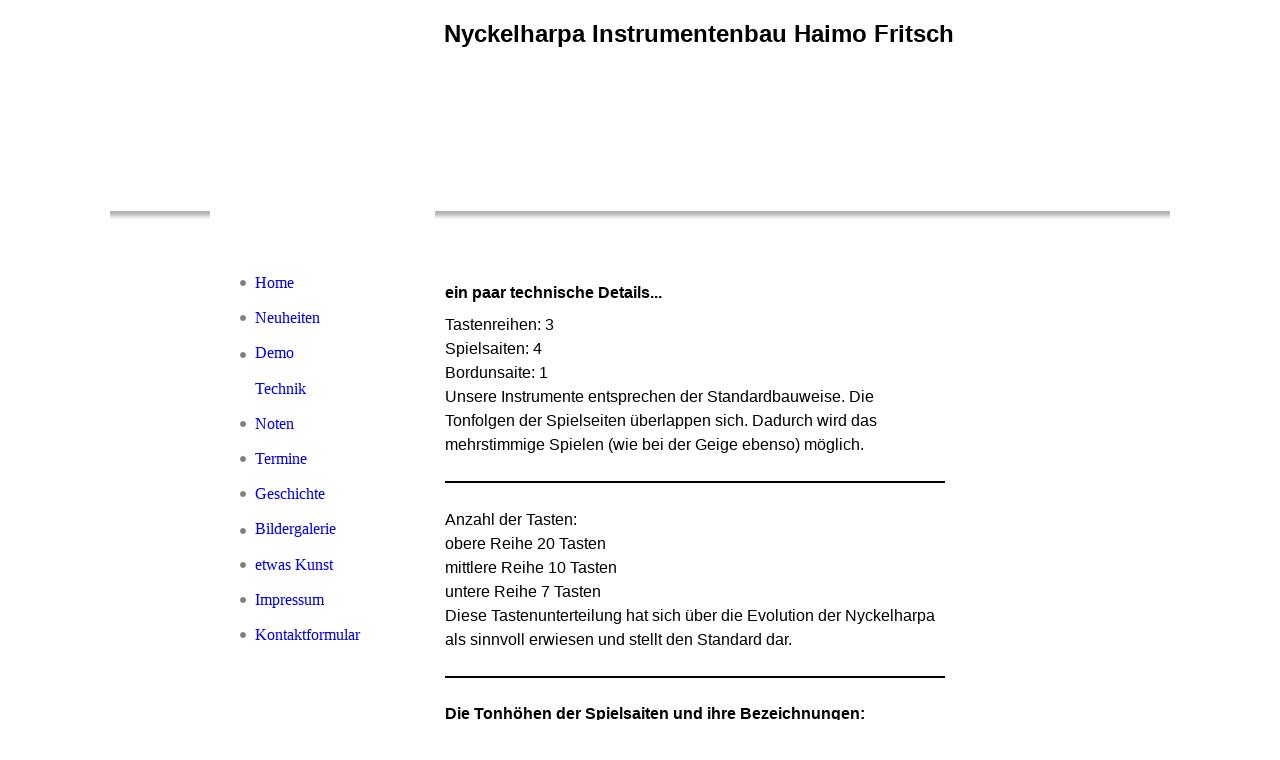

--- FILE ---
content_type: text/html; charset=utf-8
request_url: https://www.nyckelharpa.biz/Technik
body_size: 45677
content:
<!DOCTYPE html><html lang="de"><head><meta http-equiv="Content-Type" content="text/html; charset=UTF-8"><title>Technik</title><meta name="description" content="Nyckelharpa Konstruktion, Bau, Service, Verkauf. 16 Saiten und ausgewählte Hölzer des Streichinstruments sorgen für einen warmen, interessanten Klang."><meta name="keywords" content="Nyckelharpa"><link href="https://nyckelharpa.biz/Technik" rel="canonical"><meta content="Technik" property="og:title"><meta content="website" property="og:type"><meta content="https://nyckelharpa.biz/Technik" property="og:url"><script>
              window.beng = window.beng || {};
              window.beng.env = {
                language: "en",
                country: "US",
                mode: "deploy",
                context: "page",
                pageId: "000000562557",
                skeletonId: "",
                scope: "HTO01FLQDXHF",
                isProtected: false,
                navigationText: "Technik",
                instance: "1",
                common_prefix: "https://homepagedesigner.telekom.de",
                design_common: "https://homepagedesigner.telekom.de/beng/designs/",
                design_template: "reseller/1000003/telekom_mv_219",
                path_design: "https://homepagedesigner.telekom.de/beng/designs/data/reseller/1000003/telekom_mv_219/",
                path_res: "https://homepagedesigner.telekom.de/res/",
                path_bengres: "https://homepagedesigner.telekom.de/beng/res/",
                masterDomain: "",
                preferredDomain: "",
                preprocessHostingUri: function(uri) {
                  
                    return uri || "";
                  
                },
                hideEmptyAreas: false
              };
            </script><script xmlns="http://www.w3.org/1999/xhtml" src="https://homepagedesigner.telekom.de/cm4all-beng-proxy/beng-proxy.js">;</script><link xmlns="http://www.w3.org/1999/xhtml" rel="stylesheet" href="https://homepagedesigner.telekom.de/.cm4all/e/static/3rdparty/font-awesome/css/font-awesome.min.css"></link><link rel="stylesheet" type="text/css" href="//homepagedesigner.telekom.de/.cm4all/res/static/libcm4all-js-widget/3.89.7/css/widget-runtime.css"/>

<link rel="stylesheet" type="text/css" href="//homepagedesigner.telekom.de/.cm4all/res/static/beng-editor/5.3.130/css/deploy.css"/>

<link rel="stylesheet" type="text/css" href="//homepagedesigner.telekom.de/.cm4all/res/static/libcm4all-js-widget/3.89.7/css/slideshow-common.css"/>

<script src="//homepagedesigner.telekom.de/.cm4all/res/static/jquery-1.7/jquery.js">;</script><script src="//homepagedesigner.telekom.de/.cm4all/res/static/prototype-1.7.3/prototype.js">;</script><script src="//homepagedesigner.telekom.de/.cm4all/res/static/jslib/1.4.1/js/legacy.js">;</script><script src="//homepagedesigner.telekom.de/.cm4all/res/static/libcm4all-js-widget/3.89.7/js/widget-runtime.js">;</script>

<script src="//homepagedesigner.telekom.de/.cm4all/res/static/libcm4all-js-widget/3.89.7/js/slideshow-common.js">;</script>

<script src="//homepagedesigner.telekom.de/.cm4all/res/static/beng-editor/5.3.130/js/deploy.js">;</script>

<script>
                (function() {
                  var mobileAgent = MobileBrowserSwitch.isMobileAgent(navigator.userAgent);
                  if (mobileAgent) {
                    var url = window.location.pathname;
                    if (url.endsWith("/")) {
                      url = url.substring(0, url.length - 1);
                    }
                    if (url.endsWith("/index.php")) {
                      url = url.substring(0, url.length - 10);
                    }
                    if (!/1,auth,8,1$/.test(url) && !/1%2Cauth%2C8%2C1$/.test(url)) {
                      url += "/mobile/";
                      window.location.pathname = url;
                    }
                  }
                })();
              </script><link xmlns="http://www.w3.org/1999/xhtml"  rel="stylesheet" type="text/css" href="https://homepagedesigner.telekom.de/.cm4all/designs/static/reseller/1000003/telekom_mv_219/1561385255.2/css/main.css"></link><!--[if lt IE 7]>
			<link rel="stylesheet" type="text/css" href="https://homepagedesigner.telekom.de/beng/designs/data/reseller/1000003/telekom_mv_219/css/ie6.css"/>
		<![endif]--><link href="/.cm4all/handler.php/vars.css?v=20260107164018" type="text/css" rel="stylesheet"><style type="text/css">.cm-logo {background-image: url("/.cm4all/sysdb.iproc/keyvisuals/1629298956d0186de3e76185e3fa89fbfc21.jpg/scale_0_0/1629298956d0186de3e76185e3fa89fbfc21.jpg");background-position: 4px 63px;
background-size: 212px 78px;
background-repeat: no-repeat;
      }</style><script type="text/javascript">window.cmLogoWidgetId = "DUMMY_cm4all_com_widgets_Logo_80808144";
            window.cmLogoGetCommonWidget = function (){
                return new cm4all.Common.Widget({
            base    : "/Technik",
            session : "",
            frame   : "",
            path    : "DUMMY_cm4all_com_widgets_Logo_80808144"
        })
            };
            window.logoConfiguration = {
                "cm-logo-x" : "4",
        "cm-logo-y" : "63",
        "cm-logo-v" : "1.0",
        "cm-logo-w" : "212",
        "cm-logo-h" : "78",
        "cm-logo-di" : "",
        "cm-logo-u" : "public-service://0/",
        "cm-logo-k" : "/.cm4all/sysdb/keyvisuals/1629298956d0186de3e76185e3fa89fbfc21.jpg",
        "cm-logo-bc" : "",
        "cm-logo-ln" : "",
        "cm-logo-ln$" : "",
        "cm-logo-hi" : false
        ,
        _logoBaseUrl : "\/.cm4all\/sysdb.iproc\/keyvisuals\/1629298956d0186de3e76185e3fa89fbfc21.jpg\/scale_0_0\/",
        _logoPath : "1629298956d0186de3e76185e3fa89fbfc21.jpg"
        };
          jQuery(document).ready(function() {
            var logoElement = jQuery(".cm-logo");
            logoElement.attr("role", "img");
            logoElement.attr("tabindex", "0");
            logoElement.attr("aria-label", "logo");
          });
        </script><style id="cm_table_styles">
      /*CM143f8f5c10ac42f2f1bd0c148_begin*/
        #CM143f8f5c10ac42f2f1bd0c148_div {
          margin: 0;
          padding: 0;
          
            width: 100%;
            max-width: 100%;
          
        }
        #CM143f8f5c10ac42f2f1bd0c148 {
          border-spacing: 0px;
          
            width: 100%;
          
            margin: 10px -5px; 
            text-align: left;
          
            table-layout: fixed;
          
            width: 100%;
          
        }
        #CM143f8f5c10ac42f2f1bd0c148 tr.cm_table {
          
            vertical-align: top;
          
        }
        #CM143f8f5c10ac42f2f1bd0c148 td.cm_table {
            padding: 5px;
            
        }
        #CM143f8f5c10ac42f2f1bd0c148 tr.cm_table.cm_firstrow td.cm_table {
          border-top: 0;
        }
        #CM143f8f5c10ac42f2f1bd0c148 tr.cm_table.cm_lastrow td.cm_table {
          border-bottom: 0;
        }
        #CM143f8f5c10ac42f2f1bd0c148 td.cm_table.cm_firstcol {
          border-left: 0;
        }
        #CM143f8f5c10ac42f2f1bd0c148 td.cm_table.cm_lastcol {
          border-right: 0;
        }
      /*CM143f8f5c10ac42f2f1bd0c148_end*/
    </style><style id="cm_background_queries"></style><script type="application/x-cm4all-cookie-consent" data-code=""></script></head><body ondrop="return false;" class=" device-desktop cm-deploy cm-deploy-342 cm-deploy-4x"><div class="cm-background" data-cm-qa-bg="image"></div><div class="cm-background-video" data-cm-qa-bg="video"></div><div class="cm-background-effects" data-cm-qa-bg="effect"></div><div xmlns="http://www.w3.org/1999/xhtml" xmlns:c="http://cm4all.com/ng/widget" id="page"><div id="page_inner"><div id="header" class="clearfix"><div id="mainhead_bg"> </div><div class="cm-kv-0 kv"> </div><div id="header_mask"> </div><div id="logo_bg"><div id="logo" class="cm-logo"> </div></div><h1 style="visibility:visible;top:0px;left:329px;width:667px;height:36px;"><strong xmlns=""><span style="font-family: Arial; color: #000000;"> <span style="font-size: x-large;">Nyckelharpa Instrumentenbau Haimo Fritsch</span></span></strong></h1><a class="cm_headerlink"></a></div><table id="content_wrapper" class="clearfix" cellspacing="0" cellpadding="0"><tr><td id="content_left_wrapper"><div id="content_left"><div id="cm_navigation"><ul xmlns="" id="cm_mainnavigation"><li id="cm_navigation_pid_551903"><a title="Home" href="/Home" class="cm_anchor">Home</a></li><li id="cm_navigation_pid_562556"><a title="Neuheiten" href="/Neuheiten" class="cm_anchor">Neuheiten</a></li><li id="cm_navigation_pid_910777"><a title="Demo" href="/Demo" class="cm_anchor">Demo</a></li><li id="cm_navigation_pid_562557" class="cm_current"><a title="Technik" href="/Technik" class="cm_anchor">Technik</a></li><li id="cm_navigation_pid_562628"><a title="Noten" href="/Noten" class="cm_anchor">Noten</a></li><li id="cm_navigation_pid_562558"><a title="Termine" href="/Termine" class="cm_anchor">Termine</a></li><li id="cm_navigation_pid_3180292"><a title="Geschichte" href="/Geschichte" class="cm_anchor">Geschichte</a></li><li id="cm_navigation_pid_562555"><a title="Bildergalerie" href="/Bildergalerie" class="cm_anchor">Bildergalerie</a></li><li id="cm_navigation_pid_3984293"><a title="etwas Kunst" href="/etwas-Kunst" class="cm_anchor">etwas Kunst</a></li><li id="cm_navigation_pid_562559"><a title="Impressum" href="/Impressum" class="cm_anchor">Impressum</a></li><li id="cm_navigation_pid_2295378"><a title="Kontaktformular" href="/Kontaktformular" class="cm_anchor">Kontaktformular</a></li></ul></div></div><div id="content_left_2"><div id="widgetbar_page_left_2" data-cm-hintable="yes"><p xmlns=""> </p></div><div id="widgetbar_site_left_2" data-cm-hintable="yes"><p xmlns=""> </p></div></div></td><td id="content_main_wrapper"><div id="content_main" data-cm-hintable="yes"><h1 xmlns=""> </h1><h2 xmlns=""><span style="font-size: 16px; font-family: Tahoma, Geneva, sans-serif;">ein paar technische Details...</span></h2><p xmlns=""><span style="font-size: 16px; font-family: Tahoma, Geneva, sans-serif;">Tastenreihen: 3</span></p><p xmlns=""><span style="font-size: 16px; font-family: Tahoma, Geneva, sans-serif;">Spielsaiten: 4</span></p><p xmlns=""><span style="font-size: 16px; font-family: Tahoma, Geneva, sans-serif;">Bordunsaite: 1</span></p><p xmlns=""><span style="font-size: 16px; font-family: Tahoma, Geneva, sans-serif;">Unsere Instrumente entsprechen der Standardbauweise. Die Tonfolgen der Spielseiten überlappen sich. Dadurch wird das mehrstimmige Spielen (wie bei der Geige ebenso) möglich. </span></p><div xmlns="" class="clearFloating" style="clear:both;height: 0px; width: auto;"></div><div xmlns="" id="widgetcontainer_CMTOI_cm4all_com_widgets_SeparatorToi_10003001" class="
				    cm_widget_block
					cm_widget cm4all_com_widgets_SeparatorToi cm_widget_block_center" style="width:100%; max-width:100%; "><div class="cm_widget_anchor"><a name="CMTOI_cm4all_com_widgets_SeparatorToi_10003001" id="widgetanchor_CMTOI_cm4all_com_widgets_SeparatorToi_10003001"><!--cm4all.com.widgets.SeparatorToi--></a></div><div style='position: relative; width: 100%;'><div style='border-top: 2px solid; margin: 1.2em 0em 1.2em 0em;'></div></div></div><p xmlns=""><span style="font-size: 16px; font-family: Tahoma, Geneva, sans-serif;">Anzahl der Tasten:</span></p><p xmlns=""><span style="font-size: 16px; font-family: Tahoma, Geneva, sans-serif;">obere Reihe 20 Tasten</span></p><p xmlns=""><span style="font-size: 16px; font-family: Tahoma, Geneva, sans-serif;">mittlere Reihe 10 Tasten</span></p><p xmlns=""><span style="font-size: 16px; font-family: Tahoma, Geneva, sans-serif;">untere Reihe 7 Tasten</span></p><p xmlns=""><span style="font-size: 16px; font-family: Tahoma, Geneva, sans-serif;">Diese Tastenunterteilung hat sich über die Evolution der Nyckelharpa als sinnvoll erwiesen und stellt den Standard dar.</span></p><div xmlns="" class="clearFloating" style="clear:both;height: 0px; width: auto;"></div><div xmlns="" id="widgetcontainer_CMTOI_cm4all_com_widgets_SeparatorToi_12829951" class="
				    cm_widget_block
					cm_widget cm4all_com_widgets_SeparatorToi cm_widget_block_center" style="width:100%; max-width:100%; "><div class="cm_widget_anchor"><a name="CMTOI_cm4all_com_widgets_SeparatorToi_12829951" id="widgetanchor_CMTOI_cm4all_com_widgets_SeparatorToi_12829951"><!--cm4all.com.widgets.SeparatorToi--></a></div><div style='position: relative; width: 100%;'><div style='border-top: 2px solid; margin: 1.2em 0em 1.2em 0em;'></div></div></div><p xmlns=""><strong><span style="font-size: 16px; font-family: Arial, Helvetica, sans-serif;">Die Tonhöhen der Spielsaiten und ihre Bezeichnungen:</span></strong></p><p xmlns=""> </p><div xmlns="" id="CM143f8f5c10ac42f2f1bd0c148_div" style="overflow-x:auto;"><table id="CM143f8f5c10ac42f2f1bd0c148" class="cm_table"><tbody class="cm_table"><tr class="cm_table cm_firstrow"><td class="cm_table cm_firstcol"><p><br></p></td><td class="cm_table"><p><span style="font-size: 16px; font-family: Arial, Helvetica, sans-serif;"><strong>(Bass)<br>1. Saite</strong></span></p></td><td class="cm_table"><p><span style="font-size: 16px; font-family: Arial, Helvetica, sans-serif;"><br><strong>2. Saite</strong></span></p></td><td class="cm_table"><p><span style="font-size: 16px; font-family: Arial, Helvetica, sans-serif;"><br><strong>3. Saite</strong></span></p></td><td class="cm_table cm_lastcol"><p><span style="font-size: 16px; font-family: Arial, Helvetica, sans-serif;"><br><strong>4. Saite</strong></span></p></td></tr><tr class="cm_table"><td class="cm_table cm_firstcol"><p><span style="font-size: 16px; font-family: Arial, Helvetica, sans-serif;"><br><strong>Englisch</strong><br></span></p></td><td class="cm_table"><p><span style="font-size: 16px; font-family: Arial, Helvetica, sans-serif;"><br>C3</span></p></td><td class="cm_table"><p><span style="font-size: 16px; font-family: Arial, Helvetica, sans-serif;"><br>G3</span></p></td><td class="cm_table"><p><span style="font-size: 16px; font-family: Arial, Helvetica, sans-serif;"><br>C4</span></p></td><td class="cm_table cm_lastcol"><p><span style="font-size: 16px; font-family: Arial, Helvetica, sans-serif;"><br>A4</span></p></td></tr><tr class="cm_table"><td class="cm_table cm_firstcol"><p><span style="font-size: 16px; font-family: Arial, Helvetica, sans-serif;"><br><strong>Deutsch</strong><br></span></p></td><td class="cm_table"><p><span style="font-size: 16px; font-family: Arial, Helvetica, sans-serif;"><br>c</span></p></td><td class="cm_table"><p><span style="font-size: 16px; font-family: Arial, Helvetica, sans-serif;"><br>g</span></p></td><td class="cm_table"><p><span style="font-size: 16px; font-family: Arial, Helvetica, sans-serif;"><br>c'</span></p></td><td class="cm_table cm_lastcol"><p><span style="font-size: 16px; font-family: Arial, Helvetica, sans-serif;"><br>a'</span></p></td></tr><tr class="cm_table"><td class="cm_table cm_firstcol"><p><span style="font-size: 16px; font-family: Arial, Helvetica, sans-serif;"><br><strong>Frequenz [Hz]</strong><br></span></p></td><td class="cm_table"><p><span style="font-size: 16px; font-family: Arial, Helvetica, sans-serif;"><br>130,8</span></p></td><td class="cm_table"><p><span style="font-size: 16px; font-family: Arial, Helvetica, sans-serif;"><br>196,0</span></p></td><td class="cm_table"><p><span style="font-size: 16px; font-family: Arial, Helvetica, sans-serif;"><br>261,6</span></p></td><td class="cm_table cm_lastcol"><p><span style="font-size: 16px; font-family: Arial, Helvetica, sans-serif;"><br>440,0</span></p></td></tr><tr class="cm_table"><td class="cm_table cm_firstcol"><p><span style="font-size: 16px; font-family: Arial, Helvetica, sans-serif;"><br><strong>Midi Taste Nr.</strong></span></p></td><td class="cm_table"><p><span style="font-size: 16px; font-family: Arial, Helvetica, sans-serif;"><br>48</span></p></td><td class="cm_table"><p><span style="font-size: 16px; font-family: Arial, Helvetica, sans-serif;"><br>55</span></p></td><td class="cm_table"><p><span style="font-size: 16px; font-family: Arial, Helvetica, sans-serif;"><br>60</span></p></td><td class="cm_table cm_lastcol"><p><span style="font-size: 16px; font-family: Arial, Helvetica, sans-serif;"><br>69</span></p></td></tr><tr class="cm_table cm_lastrow"><td class="cm_table cm_firstcol"><p><span style="font-size: 16px; font-family: Arial, Helvetica, sans-serif;"><br><strong>Klavier Taste Nr.</strong></span></p></td><td class="cm_table"><p><span style="font-size: 16px; font-family: Arial, Helvetica, sans-serif;"><br>28</span></p></td><td class="cm_table"><p><span style="font-size: 16px; font-family: Arial, Helvetica, sans-serif;"><br>35</span></p></td><td class="cm_table"><p><span style="font-size: 16px; font-family: Arial, Helvetica, sans-serif;"><br>40</span></p></td><td class="cm_table cm_lastcol"><p><span style="font-size: 16px; font-family: Arial, Helvetica, sans-serif;"><br>49</span></p></td></tr></tbody></table></div><p xmlns=""><span style="font-size: 16px; font-family: Arial, Helvetica, sans-serif;">(je nach Hersteller können die Angaben variieren.)</span></p><p xmlns=""><br></p><p xmlns=""><span style="font-size: 16px; font-family: Arial, Helvetica, sans-serif;"> Der Kammerton mit 440 Hz bei 20 °C wurde 1939 von der "International Federation of National Standardizing Association" festgelegt und 1971 vom Europarat übernommen (DIN 1317-1). Sinn eines einheitlichen Kammertones ist, dass alle Instrumente im Orchester problemlos zusammenspielen können, denn einige Instrumente können nicht problemlos umgestimmt werden. z.B. Glocken, Orgeln, Schlagzeuge etc.</span></p><p xmlns=""><span style="font-size: 16px; font-family: Arial, Helvetica, sans-serif;">Es werden aber auch Grundstimmungen mit 442 Hz oder 443 Hz gespielt. Im Altertum wichen die Stimmungen noch weit mehr ab, bis zu mehr als einem halben Ton.</span></p><p xmlns=""><span style="font-size: 16px; font-family: Arial, Helvetica, sans-serif;">Besondere Wünsche können berücksichtigt werden.</span></p><div xmlns="" class="clearFloating" style="clear:both;height: 0px; width: auto;"></div><div xmlns="" id="widgetcontainer_CMTOI_cm4all_com_widgets_SeparatorToi_10002962" class="
				    cm_widget_block
					cm_widget cm4all_com_widgets_SeparatorToi cm_widget_block_center" style="width:100%; max-width:100%; "><div class="cm_widget_anchor"><a name="CMTOI_cm4all_com_widgets_SeparatorToi_10002962" id="widgetanchor_CMTOI_cm4all_com_widgets_SeparatorToi_10002962"><!--cm4all.com.widgets.SeparatorToi--></a></div><div style='position: relative; width: 100%;'><div style='border-top: 2px solid; margin: 1.2em 0em 1.2em 0em;'></div></div></div><p xmlns=""><strong><span style="font-size: 16px; font-family: Arial, Helvetica, sans-serif;">Spielbare Tonhöhen:</span></strong></p><p xmlns=""><span style="font-size: 16px; font-family: Arial, Helvetica, sans-serif;">Die 4 Spielsaiten (blaue Pfeile) werden mit dem Bogen angestrichen. Die 12 Resonanzsaiten (rote Pfeile unten) werden nicht angestrichen, schwingen aber mit und verbreitern den Sound. Es entstehen über Interferenzen wunderbare Schwebungen mit einem vollen Klang.</span></p><p xmlns=""> </p><div xmlns="" class="clearFloating" style="clear:both;height: 0px; width: auto;"></div><div xmlns="" id="widgetcontainer_CM_cm4all_com_widgets_PhotoToi_359929" class="
				    cm_widget_block
					cm_widget cm4all_com_widgets_PhotoToi cm_widget_block_center" style="width:485px; max-width:100%; height:410px; "><div class="cm_widget_anchor"><a name="CM_cm4all_com_widgets_PhotoToi_359929" id="widgetanchor_CM_cm4all_com_widgets_PhotoToi_359929"><!--cm4all.com.widgets.PhotoToi--></a></div><img title="Nyckelharpa Tonhöhen" alt="Nyckelharpa Tonhöhen" src="//homepagedesigner.telekom.de/imageprocessor/processor.cls/CM/cm4all/com/widgets/PhotoToi/359929/1352a9264b6/scale_579_0%3Bdonotenlarge/1352a9264b6" style="display:block;border:0px;" width="100%" onerror="this.style.display = 'none';" /><p style="margin-top: 0.5em;text-align:left;"><span style="font-size: 90%;" class="cm-image-caption">Nyckelharpa Tonhöhen</span></p></div><div xmlns="" class="clearFloating" style="clear:both;height: 0px; width: auto;"></div><div xmlns="" id="widgetcontainer_CMTOI_cm4all_com_widgets_SeparatorToi_13064127" class="
				    cm_widget_block
					cm_widget cm4all_com_widgets_SeparatorToi cm_widget_block_center" style="width:100%; max-width:100%; "><div class="cm_widget_anchor"><a name="CMTOI_cm4all_com_widgets_SeparatorToi_13064127" id="widgetanchor_CMTOI_cm4all_com_widgets_SeparatorToi_13064127"><!--cm4all.com.widgets.SeparatorToi--></a></div><div style='position: relative; width: 100%;'><div style='border-top: 1px solid; margin: 1.2em 0em 1.2em 0em;'></div></div></div><div xmlns="" class="clearFloating" style="clear:both;height: 0px; width: auto;"></div><div xmlns="" id="widgetcontainer_CMTOI_cm4all_com_widgets_PhotoToi_12841357" class="cm_widget cm4all_com_widgets_PhotoToi cm_widget_float_left" style="width:492px; max-width:100%; height:146px; "><div class="cm_widget_anchor"><a name="CMTOI_cm4all_com_widgets_PhotoToi_12841357" id="widgetanchor_CMTOI_cm4all_com_widgets_PhotoToi_12841357"><!--cm4all.com.widgets.PhotoToi--></a></div><img title="stimmen der Nyckelharpa-Saiten" alt="stimmen der Nyckelharpa-Saiten" src="//homepagedesigner.telekom.de/imageprocessor/processor.cls/CMTOI/cm4all/com/widgets/PhotoToi/12/84/13/57/144038f8c71/scale_1200_0%3Bdonotenlarge/144038f8c71" style="display:block;border:0px;" width="100%" onerror="this.style.display = 'none';" /><p style="margin-top: 0.5em;text-align:left;"><span style="font-size: 90%;" class="cm-image-caption">stimmen der Nyckelharpa-Saiten</span></p></div><p xmlns=""><strong> </strong></p><p xmlns=""><strong> </strong></p><p xmlns=""><strong> </strong></p><p xmlns=""><strong><span style="font-size: 16px; font-family: Arial, Helvetica, sans-serif;">Mensur: </span></strong></p><p xmlns=""><span style="font-size: 16px; font-family: Arial, Helvetica, sans-serif;">Der Abstand zwischen obersten und untersten Auflagepunkt der Saiten (Steg / Sattel) beträgt 400 mm. Unsere Instrumente haben die Mensur 400 mm.</span></p><p xmlns=""><span style="font-size: 16px; font-family: Arial, Helvetica, sans-serif;">Eine kürzere Mensur wäre problematisch für den Sound. Bei zu langer Mensur werden die Tastenabstände zu weit und behindern das Spiel. </span></p><p xmlns=""><span style="font-size: 16px; font-family: Arial, Helvetica, sans-serif;">Die Standardlänge ist 400 mm.</span></p><div xmlns="" class="clearFloating" style="clear:both;height: 0px; width: auto;"></div><div xmlns="" id="widgetcontainer_CM_cm4all_com_widgets_SeparatorToi_359735" class="
				    cm_widget_block
					cm_widget cm4all_com_widgets_SeparatorToi cm_widget_block_center" style="width:100%; max-width:100%; "><div class="cm_widget_anchor"><a name="CM_cm4all_com_widgets_SeparatorToi_359735" id="widgetanchor_CM_cm4all_com_widgets_SeparatorToi_359735"><!--cm4all.com.widgets.SeparatorToi--></a></div><div style='position: relative; width: 100%;'><div style='border-top: 2px solid; margin: 1.2em 0em 1.2em 0em;'></div></div></div><p xmlns=""> </p><p xmlns=""><strong><span style="font-size: 16px; font-family: Arial, Helvetica, sans-serif;">Spiel-Saiten: </span></strong></p><p xmlns=""><span style="font-size: 16px; font-family: Arial, Helvetica, sans-serif;">Alle unsere Nyckelharpor werden mit den original PRIM Nyckelharpa-Saiten medium ausgestattet. Die Saiten werden speziell für die Nyckelharpa hergestellt.</span></p><div xmlns="" class="clearFloating" style="clear:both;height: 0px; width: auto;"></div><div xmlns="" id="widgetcontainer_CM_cm4all_com_widgets_SeparatorToi_359764" class="
				    cm_widget_block
					cm_widget cm4all_com_widgets_SeparatorToi cm_widget_block_center" style="width:100%; max-width:100%; "><div class="cm_widget_anchor"><a name="CM_cm4all_com_widgets_SeparatorToi_359764" id="widgetanchor_CM_cm4all_com_widgets_SeparatorToi_359764"><!--cm4all.com.widgets.SeparatorToi--></a></div><div style='position: relative; width: 100%;'><div style='border-top: 2px solid; margin: 1.2em 0em 1.2em 0em;'></div></div></div><p xmlns=""> </p><p xmlns=""><strong><span style="font-size: 16px; font-family: Arial, Helvetica, sans-serif;">Gewicht: </span></strong></p><p xmlns=""><span style="font-size: 16px; font-family: Arial, Helvetica, sans-serif;">Je nach Typ wiegen unsere Nyckelharpas ca. 2,2 - 2,5 kg. Zum Vergleich, eine akustische Gitarre hat etwa das gleiche Gewicht. Ahorn ist schwerer als Tanne.</span></p><p xmlns=""><span style="font-size: 16px; font-family: Arial, Helvetica, sans-serif;">Es ist sinnvoll, eine Nyckelharpa möglichst leicht zu bauen. Jedes Gramm zählt, wenn man es tragen muss.</span></p><p xmlns=""><span style="font-size: 16px; font-family: Arial, Helvetica, sans-serif;">Der gesamte Hals ist Vollholz. Das ist wichtig für eine satte Resonanz. Er wird bei unseren Instrumenten <em>nicht</em> ausgehöhlt, um Gewicht zu sparen.</span></p><div xmlns="" class="clearFloating" style="clear:both;height: 0px; width: auto;"></div><div xmlns="" id="widgetcontainer_CM_cm4all_com_widgets_SeparatorToi_360106" class="
				    cm_widget_block
					cm_widget cm4all_com_widgets_SeparatorToi cm_widget_block_center" style="width:100%; max-width:100%; "><div class="cm_widget_anchor"><a name="CM_cm4all_com_widgets_SeparatorToi_360106" id="widgetanchor_CM_cm4all_com_widgets_SeparatorToi_360106"><!--cm4all.com.widgets.SeparatorToi--></a></div><div style='position: relative; width: 100%;'><div style='border-top: 2px solid; margin: 1.2em 0em 1.2em 0em;'></div></div></div><p xmlns=""> </p><p xmlns=""><strong><span style="font-size: 16px; font-family: Arial, Helvetica, sans-serif;">Länge: </span></strong></p><p xmlns=""><span style="font-size: 16px; font-family: Arial, Helvetica, sans-serif;">Unsere Nyckelharpa ist ca. 100 cm lang.</span></p><div xmlns="" class="clearFloating" style="clear:both;height: 0px; width: auto;"></div><div xmlns="" id="widgetcontainer_CM_cm4all_com_widgets_SeparatorToi_360117" class="
				    cm_widget_block
					cm_widget cm4all_com_widgets_SeparatorToi cm_widget_block_center" style="width:100%; max-width:100%; "><div class="cm_widget_anchor"><a name="CM_cm4all_com_widgets_SeparatorToi_360117" id="widgetanchor_CM_cm4all_com_widgets_SeparatorToi_360117"><!--cm4all.com.widgets.SeparatorToi--></a></div><div style='position: relative; width: 100%;'><div style='border-top: 2px solid; margin: 1.2em 0em 1.2em 0em;'></div></div></div><p xmlns=""> </p><p xmlns=""><strong><span style="font-size: 16px; font-family: Arial, Helvetica, sans-serif;">Hölzer: </span></strong></p><p xmlns=""><span style="font-size: 16px; font-family: Arial, Helvetica, sans-serif;">Verwendung findet astfreie Tanne/Fichte, Ahorn und wenig Ebenholz. Es finden also hauptsächlich heimische Hölzer Verwendung. Die Hölzer sind mindestens 5 Jahre alt.</span></p><p xmlns=""><span style="font-size: 16px; font-family: Arial, Helvetica, sans-serif;">Als Decke wird hochwertige Fichte aus Deutschland, Italien oder Österreich oder Sitka aus Canada eingesetzt. Die meisten Hölzer sind aus Bereichen, wo auch das Holz für den Geigenbau eingeschlagen wird. </span></p><p xmlns=""><span style="font-size: 16px; font-family: Arial, Helvetica, sans-serif;">Fichte/Tanne produziert einen wunderbar singenden Ton, hat besonders gutes Schwingungsverhalten, ist leicht und sehr stabil. Es ist allerdings sehr schwer Fichtenholz dieser Größe (Korpus/Hals) astfrei zu bekommen. Das Ausgangsmaterial sind kleine Raritäten, zumal sie wenigstens 5 Jahre ablagern müssen.</span></p><p xmlns=""><span style="font-size: 16px; font-family: Arial, Helvetica, sans-serif;"> </span></p><p xmlns=""> </p><div xmlns="" class="clearFloating" style="clear:both;height: 0px; width: auto;"></div><div xmlns="" id="widgetcontainer_CMTOI_cm4all_com_widgets_PhotoToi_12802780" class="cm_widget cm4all_com_widgets_PhotoToi cm_widget_float_left" style="width:196px; max-width:100%; "><div class="cm_widget_anchor"><a name="CMTOI_cm4all_com_widgets_PhotoToi_12802780" id="widgetanchor_CMTOI_cm4all_com_widgets_PhotoToi_12802780"><!--cm4all.com.widgets.PhotoToi--></a></div><img title="Tanne Korpus, feinjährig" alt="Tanne Korpus, feinjährig" src="//homepagedesigner.telekom.de/imageprocessor/processor.cls/CMTOI/cm4all/com/widgets/PhotoToi/12/80/27/80/143dd483a1f/scale_400_0%3Bdonotenlarge/143dd483a1f" style="display:block;border:0px;" width="100%" onerror="this.style.display = 'none';" /><p style="margin-top: 0.5em;text-align:left;"><span style="font-size: 90%;" class="cm-image-caption">Tanne Korpus, feinjährig</span></p></div><p xmlns=""> </p><p xmlns=""> </p><p xmlns=""> </p><p xmlns=""> </p><p xmlns=""> </p><p xmlns=""> </p><p xmlns=""> </p><p xmlns=""> </p><p xmlns=""> </p><p xmlns=""> </p><p xmlns=""> </p><div xmlns="" class="clearFloating" style="clear:both;height: 0px; width: auto;"></div><div xmlns="" id="widgetcontainer_CMTOI_cm4all_com_widgets_SeparatorToi_13064143" class="
				    cm_widget_block
					cm_widget cm4all_com_widgets_SeparatorToi cm_widget_block_center" style="width:100%; max-width:100%; "><div class="cm_widget_anchor"><a name="CMTOI_cm4all_com_widgets_SeparatorToi_13064143" id="widgetanchor_CMTOI_cm4all_com_widgets_SeparatorToi_13064143"><!--cm4all.com.widgets.SeparatorToi--></a></div><div style='position: relative; width: 100%;'><div style='border-top: 2px solid; margin: 1.2em 0em 1.2em 0em;'></div></div></div><p xmlns=""> <strong>Die</strong> <strong>Tangente:</strong></p><div xmlns="" class="clearFloating" style="clear:both;height: 0px; width: auto;"></div><div xmlns="" id="widgetcontainer_CMTOI_cm4all_com_widgets_PhotoToi_13064350" class="cm_widget cm4all_com_widgets_PhotoToi cm_widget_float_left" style="width:196px; max-width:100%; "><div class="cm_widget_anchor"><a name="CMTOI_cm4all_com_widgets_PhotoToi_13064350" id="widgetanchor_CMTOI_cm4all_com_widgets_PhotoToi_13064350"><!--cm4all.com.widgets.PhotoToi--></a></div><img title="Nyckelharpa Tangente" alt="Nyckelharpa Tangente" src="//homepagedesigner.telekom.de/imageprocessor/processor.cls/CMTOI/cm4all/com/widgets/PhotoToi/13/06/43/50/144f8e90403/scale_250_0%3Bdonotenlarge/144f8e90403" style="display:block;border:0px;" width="100%" onerror="this.style.display = 'none';" /><p style="margin-top: 0.5em;text-align:left;"><span style="font-size: 90%;" class="cm-image-caption">Nyckelharpa Tangente</span></p></div><p xmlns=""> </p><p xmlns=""><span style="font-size: 16px; font-family: Arial, Helvetica, sans-serif;">Die Tangenten sind aus Ahorn gefertigt und haben einen satten Sitz im Tastenmodul. Sie sind drehbar gelagert. Um die Tangente schonend zu drehen soll die Taste ausgebaut werden. Häufiges drehen lockert den Tangentensitz. Je dichter die Verbindung zwischen Tangente und Taste ist, desto sauberer ist der Ton. Bei sehr alten Instrumenten kann es sein, dass sich die Tangenten allein durch den Saitendruck verdrehen, was natürlich abgestellt werden muss.</span></p><p xmlns=""><span style="font-size: 16px; font-family: Arial, Helvetica, sans-serif;">Oft wird angenommen, dass man die Tangenten häufig nachstimmen müsse. Das ist unrichtig. Damit handelt man sich mehr und mehr Probleme ein. Die Tangenten haben die Funktion wie bei der Gitarre die Bünde. Diese werden, wenn einmal richtig eingestellt, auch nicht ständig verbogen...</span></p><p xmlns=""><span style="font-size: 16px; font-family: Arial, Helvetica, sans-serif;"> Eine Justierung der Tangenten wird nur notwendig, wenn man Saiten mit extrem anderem Durchmesser einsetzt. Also z.B. der Wechsel von blanker dünner Saite auf umsponnene dicke Saite oder sogar Darm.</span></p><p xmlns=""><strong style="font-size: 16px; font-family: Arial, Helvetica, sans-serif;"> </strong></p><p xmlns=""><span style="font-size: 16px; font-family: Arial, Helvetica, sans-serif;">Wichtiger ist die häufige Kontrolle (nachmessen!) bei allen Streichinstrumenten, ob der Steg noch an der richtigen Stelle steht, da dieser eventuell "wandert" und damit die Stimmung an den einzelnen Tangenten nicht mehr stimmt. Der Abstand Steg/Sattel, also die Mensur, beeinflusst ganz wesentlich die Lage der Tangenten und muss ganz exakt stimmen.  </span></p><div xmlns="" class="clearFloating" style="clear:both;height: 0px; width: auto;"></div><div xmlns="" id="widgetcontainer_CM_cm4all_com_widgets_SeparatorToi_360167" class="
				    cm_widget_block
					cm_widget cm4all_com_widgets_SeparatorToi cm_widget_block_center" style="width:100%; max-width:100%; "><div class="cm_widget_anchor"><a name="CM_cm4all_com_widgets_SeparatorToi_360167" id="widgetanchor_CM_cm4all_com_widgets_SeparatorToi_360167"><!--cm4all.com.widgets.SeparatorToi--></a></div><div style='position: relative; width: 100%;'><div style='border-top: 2px solid; margin: 1.2em 0em 1.2em 0em;'></div></div></div><p xmlns=""><span style="font-size: 16px; font-family: Arial, Helvetica, sans-serif;"><strong>Lack: </strong><br>Wir verwenden hochwertige Ethanol-Lacke aus dem Geigenbau. Es handelt sich um natürliche Harze, die in 15 - 20 Schichten aufgetragen werden. <br>Es ist im Einzelfall möglich, dass wir Instrumente in Wunschfarben anfertigen.</span></p><div xmlns="" class="clearFloating" style="clear:both;height: 0px; width: auto;"></div><div xmlns="" id="widgetcontainer_CM_cm4all_com_widgets_SeparatorToi_360181" class="
				    cm_widget_block
					cm_widget cm4all_com_widgets_SeparatorToi cm_widget_block_center" style="width:100%; max-width:100%; "><div class="cm_widget_anchor"><a name="CM_cm4all_com_widgets_SeparatorToi_360181" id="widgetanchor_CM_cm4all_com_widgets_SeparatorToi_360181"><!--cm4all.com.widgets.SeparatorToi--></a></div><div style='position: relative; width: 100%;'><div style='border-top: 2px solid; margin: 1.2em 0em 1.2em 0em;'></div></div></div><p xmlns=""><span style="font-size: 16px; font-family: Arial, Helvetica, sans-serif;"><strong>Geräuschdämmung:</strong><br>Diese Instrumente sind aufwändig an jeder Taste mit einer Dämmung versehen, die das Klick-Geräusch reduziert. Die Dämmung kann auch wieder entfern werden.</span></p><p xmlns=""><span style="font-size: 16px; font-family: Arial, Helvetica, sans-serif;">Manchmal ist das charakteristische Klickgeräusch gewünscht. </span></p><div xmlns="" class="clearFloating" style="clear:both;height: 0px; width: auto;"></div><div xmlns="" id="widgetcontainer_CM_cm4all_com_widgets_SeparatorToi_360104" class="
				    cm_widget_block
					cm_widget cm4all_com_widgets_SeparatorToi cm_widget_block_center" style="width:100%; max-width:100%; "><div class="cm_widget_anchor"><a name="CM_cm4all_com_widgets_SeparatorToi_360104" id="widgetanchor_CM_cm4all_com_widgets_SeparatorToi_360104"><!--cm4all.com.widgets.SeparatorToi--></a></div><div style='position: relative; width: 100%;'><div style='border-top: 2px solid; margin: 1.2em 0em 1.2em 0em;'></div></div></div><p xmlns=""> </p><p xmlns=""> </p><p xmlns=""> </p><p xmlns=""> </p><p xmlns=""> </p><p xmlns=""> </p><div xmlns="" id="cm_bottom_clearer" style="clear: both;" contenteditable="false"></div></div></td><td id="content_right_wrapper"><div id="content_right"><div id="widgetbar_page_right_1" data-cm-hintable="yes"><p xmlns=""> </p></div><div id="widgetbar_site_right_1" data-cm-hintable="yes"><p xmlns=""> </p></div></div></td></tr></table><div id="footer" data-cm-hintable="yes">© 2024 by Haimo Fritsch </div></div></div><div class="cm_widget_anchor"><a name="TKOMSI_cm4all_com_widgets_CookiePolicy_21102628" id="widgetanchor_TKOMSI_cm4all_com_widgets_CookiePolicy_21102628"><!--cm4all.com.widgets.CookiePolicy--></a></div><div style="display:none" class="cm-wp-container cm4all-cookie-policy-placeholder-template"><div class="cm-wp-header"><h4 class="cm-wp-header__headline">Externe Inhalte</h4><p class="cm-wp-header__text">Die an dieser Stelle vorgesehenen Inhalte können aufgrund Ihrer aktuellen <a class="cm-wp-header__link" href="#" onclick="openCookieSettings();return false;">Cookie-Einstellungen</a> nicht angezeigt werden.</p></div><div class="cm-wp-content"><div class="cm-wp-content__control"><label aria-checked="false" role="switch" tabindex="0" class="cm-wp-content-switcher"><input tabindex="-1" type="checkbox" class="cm-wp-content-switcher__checkbox" /><span class="cm-wp-content-switcher__label">Drittanbieter-Inhalte</span></label></div><p class="cm-wp-content__text">Diese Webseite bietet möglicherweise Inhalte oder Funktionalitäten an, die von Drittanbietern eigenverantwortlich zur Verfügung gestellt werden. Diese Drittanbieter können eigene Cookies setzen, z.B. um die Nutzeraktivität zu verfolgen oder ihre Angebote zu personalisieren und zu optimieren.</p></div></div><div aria-labelledby="cookieSettingsDialogTitle" role="dialog" style="position: fixed;" class="cm-cookie-container cm-hidden" id="cookieSettingsDialog"><div class="cm-cookie-header"><h4 id="cookieSettingsDialogTitle" class="cm-cookie-header__headline">Cookie-Einstellungen</h4><div autofocus="autofocus" tabindex="0" role="button" class="cm-cookie-header__close-button" title="Schließen"></div></div><div aria-describedby="cookieSettingsDialogContent" class="cm-cookie-content"><p id="cookieSettingsDialogContent" class="cm-cookie-content__text">Diese Webseite verwendet Cookies, um Besuchern ein optimales Nutzererlebnis zu bieten. Bestimmte Inhalte von Drittanbietern werden nur angezeigt, wenn die entsprechende Option aktiviert ist. Die Datenverarbeitung kann dann auch in einem Drittland erfolgen. Weitere Informationen hierzu in der Datenschutzerklärung.</p><div class="cm-cookie-content__controls"><div class="cm-cookie-controls-container"><div class="cm-cookie-controls cm-cookie-controls--essential"><div class="cm-cookie-flex-wrapper"><label aria-details="cookieSettingsEssentialDetails" aria-labelledby="cookieSettingsEssentialLabel" aria-checked="true" role="switch" tabindex="0" class="cm-cookie-switch-wrapper"><input tabindex="-1" id="cookieSettingsEssential" type="checkbox" disabled="disabled" checked="checked" /><span></span></label><div class="cm-cookie-expand-wrapper"><span id="cookieSettingsEssentialLabel">Technisch notwendige</span><div tabindex="0" aria-controls="cookieSettingsEssentialDetails" aria-expanded="false" role="button" class="cm-cookie-content-expansion-button" title="Erweitern / Zuklappen"></div></div></div><div class="cm-cookie-content-expansion-text" id="cookieSettingsEssentialDetails">Diese Cookies sind zum Betrieb der Webseite notwendig, z.B. zum Schutz vor Hackerangriffen und zur Gewährleistung eines konsistenten und der Nachfrage angepassten Erscheinungsbilds der Seite.</div></div><div class="cm-cookie-controls cm-cookie-controls--statistic"><div class="cm-cookie-flex-wrapper"><label aria-details="cookieSettingsStatisticsDetails" aria-labelledby="cookieSettingsStatisticsLabel" aria-checked="false" role="switch" tabindex="0" class="cm-cookie-switch-wrapper"><input tabindex="-1" id="cookieSettingsStatistics" type="checkbox" /><span></span></label><div class="cm-cookie-expand-wrapper"><span id="cookieSettingsStatisticsLabel">Analytische</span><div tabindex="0" aria-controls="cookieSettingsStatisticsDetails" aria-expanded="false" role="button" class="cm-cookie-content-expansion-button" title="Erweitern / Zuklappen"></div></div></div><div class="cm-cookie-content-expansion-text" id="cookieSettingsStatisticsDetails">Diese Cookies werden verwendet, um das Nutzererlebnis weiter zu optimieren. Hierunter fallen auch Statistiken, die dem Webseitenbetreiber von Drittanbietern zur Verfügung gestellt werden, sowie die Ausspielung von personalisierter Werbung durch die Nachverfolgung der Nutzeraktivität über verschiedene Webseiten.</div></div><div class="cm-cookie-controls cm-cookie-controls--third-party"><div class="cm-cookie-flex-wrapper"><label aria-details="cookieSettingsThirdpartyDetails" aria-labelledby="cookieSettingsThirdpartyLabel" aria-checked="false" role="switch" tabindex="0" class="cm-cookie-switch-wrapper"><input tabindex="-1" id="cookieSettingsThirdparty" type="checkbox" /><span></span></label><div class="cm-cookie-expand-wrapper"><span id="cookieSettingsThirdpartyLabel">Drittanbieter-Inhalte</span><div tabindex="0" aria-controls="cookieSettingsThirdpartyDetails" aria-expanded="false" role="button" class="cm-cookie-content-expansion-button" title="Erweitern / Zuklappen"></div></div></div><div class="cm-cookie-content-expansion-text" id="cookieSettingsThirdpartyDetails">Diese Webseite bietet möglicherweise Inhalte oder Funktionalitäten an, die von Drittanbietern eigenverantwortlich zur Verfügung gestellt werden. Diese Drittanbieter können eigene Cookies setzen, z.B. um die Nutzeraktivität zu verfolgen oder ihre Angebote zu personalisieren und zu optimieren.</div></div></div><div class="cm-cookie-content-button"><div tabindex="0" role="button" onclick="rejectAllCookieTypes(); setTimeout(saveCookieSettings, 400);" class="cm-cookie-button cm-cookie-content-button--reject-all"><span>Ablehnen</span></div><div tabindex="0" role="button" onclick="selectAllCookieTypes(); setTimeout(saveCookieSettings, 400);" class="cm-cookie-button cm-cookie-content-button--accept-all"><span>Alle akzeptieren</span></div><div tabindex="0" role="button" onclick="saveCookieSettings();" class="cm-cookie-button cm-cookie-content-button--save"><span>Speichern</span></div></div></div></div><div class="cm-cookie-footer"><a rel="noreferrer noopener nofollow" target="_blank" href="https://homepagedesigner.telekom.de/.cm4all/s/cookiepolicy?rid=1000003&amp;lc=de_DE" class="cm-cookie-footer__link">Mehr Informationen</a></div></div><script type="text/javascript">
      Common.loadCss("/.cm4all/widgetres.php/cm4all.com.widgets.CookiePolicy/show.css?v=3.3.29");
    </script><script data-tracking="false" data-cookie-settings-enabled="true" src="https://homepagedesigner.telekom.de/.cm4all/widgetres.php/cm4all.com.widgets.CookiePolicy/show.js?v=3.3.29" defer="defer" id="cookieSettingsScript"></script><noscript ><div style="position:absolute;bottom:0;" id="statdiv"><img alt="" height="1" width="1" src="https://homepagedesigner.telekom.de/.cm4all/_pixel.img?site=1644298-FPUcsKga&amp;page=pid_562557&amp;path=%2FTechnik&amp;nt=Technik"/></div></noscript><script  type="text/javascript">//<![CDATA[
            document.body.insertAdjacentHTML('beforeend', '<div style="position:absolute;bottom:0;" id="statdiv"><img alt="" height="1" width="1" src="https://homepagedesigner.telekom.de/.cm4all/_pixel.img?site=1644298-FPUcsKga&amp;page=pid_562557&amp;path=%2FTechnik&amp;nt=Technik&amp;domain='+escape(document.location.hostname)+'&amp;ref='+escape(document.referrer)+'"/></div>');
        //]]></script><div style="display: none;" id="keyvisualWidgetVideosContainer"></div><style type="text/css">.cm-kv-0 {
background-color: transparent;
background-image: url("/.cm4all/sysdb.iproc/keyvisuals/07316a7316228bdf176ca1cb466b5c5b7e3e.jpg/scale_0_0/07316a7316228bdf176ca1cb466b5c5b7e3e.jpg");
background-position: 2px -128px;
background-size: 1075px 607px;
background-repeat: no-repeat;
}
</style><style type="text/css">
			#keyvisual {
				overflow: hidden;
			}
			.kv-video-wrapper {
				width: 100%;
				height: 100%;
				position: relative;
			}
			</style><script type="text/javascript">
				jQuery(document).ready(function() {
					function moveTempVideos(slideshow, isEditorMode) {
						var videosContainer = document.getElementById('keyvisualWidgetVideosContainer');
						if (videosContainer) {
							while (videosContainer.firstChild) {
								var div = videosContainer.firstChild;
								var divPosition = div.className.substring('cm-kv-0-tempvideo-'.length);
								if (isEditorMode && parseInt(divPosition) > 1) {
									break;
								}
								videosContainer.removeChild(div);
								if (div.nodeType == Node.ELEMENT_NODE) {
									var pos = '';
									if (slideshow) {
										pos = '-' + divPosition;
									}
									var kv = document.querySelector('.cm-kv-0' + pos);
									if (kv) {
										if (!slideshow) {
											var wrapperDiv = document.createElement("div"); 
											wrapperDiv.setAttribute("class", "kv-video-wrapper");
											kv.insertBefore(wrapperDiv, kv.firstChild);
											kv = wrapperDiv;
										}
										while (div.firstChild) {
											kv.appendChild(div.firstChild);
										}
										if (!slideshow) {
											break;
										}
									}
								}
							}
						}
					}

					function kvClickAction(mode, href) {
						if (mode == 'internal') {
							if (!window.top.syntony || !/_home$/.test(window.top.syntony.bifmState)) {
								window.location.href = href;
							}
						} else if (mode == 'external') {
							var a = document.createElement('a');
							a.href = href;
							a.target = '_blank';
							a.rel = 'noreferrer noopener';
							a.click();
						}
					}

					var keyvisualElement = jQuery("[cm_type=keyvisual]");
					if(keyvisualElement.length == 0){
						keyvisualElement = jQuery("#keyvisual");
					}
					if(keyvisualElement.length == 0){
						keyvisualElement = jQuery("[class~=cm-kv-0]");
					}
				
						keyvisualElement.attr("role", "img");
						keyvisualElement.attr("tabindex", "0");
						keyvisualElement.attr("aria-label", "hauptgrafik");
					
					moveTempVideos(false, false);
					var video = document.querySelector('#keyvisual video');
					if (video) {
						video.play();
					}
				
			});
		</script></body></html>


--- FILE ---
content_type: text/css
request_url: https://homepagedesigner.telekom.de/.cm4all/designs/static/reseller/1000003/telekom_mv_219/1561385255.2/css/main.css
body_size: 932
content:
body{background:url('../img/Maske_BG.png') no-repeat fixed top center;height:100%;min-height:100%;max-height:100%}
.clearer{clear:both}
#page{overflow:hidden;position:relative;width:1060px;text-align:left;margin:0 auto}
#page_inner{position:relative;overflow:hidden;margin:20px 0}
#page h1,#page h2,#page h3,#page h4,#page h5,#page h6{margin:1em 0 .7em 0}
#page p{line-height:1.5}
tr{height:100%}
#content_main_wrapper,#content_left_wrapper,#content_right_wrapper{height:100%;vertical-align:top;position:relative}
#content_wrapper{position:relative;margin:0 0 0 100px}
#content_left_wrapper{width:225px;overflow:hidden}
#content_left{margin:45px 0 0 25px;width:200px;padding:0;min-height:150px}
#content_left_2{padding:0;margin:30px 0 0 20px;width:180px;overflow:hidden}
#content_main_wrapper{padding:0;margin:0}
#content_main{width:500px;margin:30px 10px 0 10px;padding:0}
#content_right_wrapper{width:215px;margin:45px 0 0 0}
#content_right{width:180px;margin:0 10px}
#navi_bg{position:relative;float:left}
#header{position:relative;margin:0;background-position:left top;background-repeat:no-repeat;background-color:transparent;width:1060px;height:200px;text-align:left}
#header h1,#page #header h1{font-size:1.2em;position:absolute;top:0;left:855px;margin:0}
#header h2,#page #header h2{font-size:1.1em;position:absolute;top:1.2em;margin:0}
#header #logo{background-repeat:no-repeat;position:absolute;width:100%;height:100%;top:0;left:0}
#header>div.kv{position:absolute;top:41px;width:1060px;height:150px;background-repeat:no-repeat}
#logo_bg{position:absolute;width:225px;height:200px;left:100px;bottom:0}
#mainhead_bg{position:absolute;width:722px;height:200px;left:338px;bottom:0}
#header_mask{position:absolute;top:0;left:0;height:100%;width:100%;background:transparent url('../img/Maske_Verlauf_Head.png') 0 0 no-repeat}
#widgetbar_page_right_1,#widgetbar_site_right_1{width:180px;float:left;clear:left}
#widgetbar_page_left_2{width:180px;float:left;clear:left}
#widgetbar_site_left_2{width:180px;float:left;clear:left}
#widgetbar_page_left_2>ol,#widgetbar_page_left_2>ul,#widgetbar_site_left_2>ol,#widgetbar_site_left_2>ul{list-style-position:inside}
#widgetbar_page_right_1>ol,#widgetbar_page_right_1>ul,#widgetbar_site_right_1>ol,#widgetbar_site_right_1>ul{list-style-position:inside}
#cm_navigation{float:left;margin:0;width:100%;overflow:hidden}
#cm_navigation ul,#cm_navigation ul li{margin:0;list-style:none}
#cm_navigation ul li a{display:block;height:2.2em;line-height:2.2em;padding-left:20px;text-decoration:none;background:url('../img/Point_off.png') 5px 53% no-repeat}
#cm_navigation ul li a:hover{background:url('../img/Point_on.png') 5px 53% no-repeat}
#cm_navigation ul li.cm_current a{background:url('../img/Point_on.png') 5px 53% no-repeat}
#cm_navigation ul li.cm_current ul li a{display:block;height:1.8em;line-height:1.8em;text-decoration:none;font-size:.9em;background:0;background-color:transparent;padding-left:30px;font-weight:normal}
#cm_navigation ul li.cm_current ul li a:hover{font-weight:bold;background:0}
#cm_navigation ul li.cm_current ul li.cm_current a{font-weight:bold;background:0}
#cm_navigation ul li.cm_current ul li.cm_current a:hover{font-weight:bold;background:0}
#footer{width:964px;overflow:hidden;position:relative;margin:0 0 0 100px;padding:10px;text-align:center;font-size:.9em}